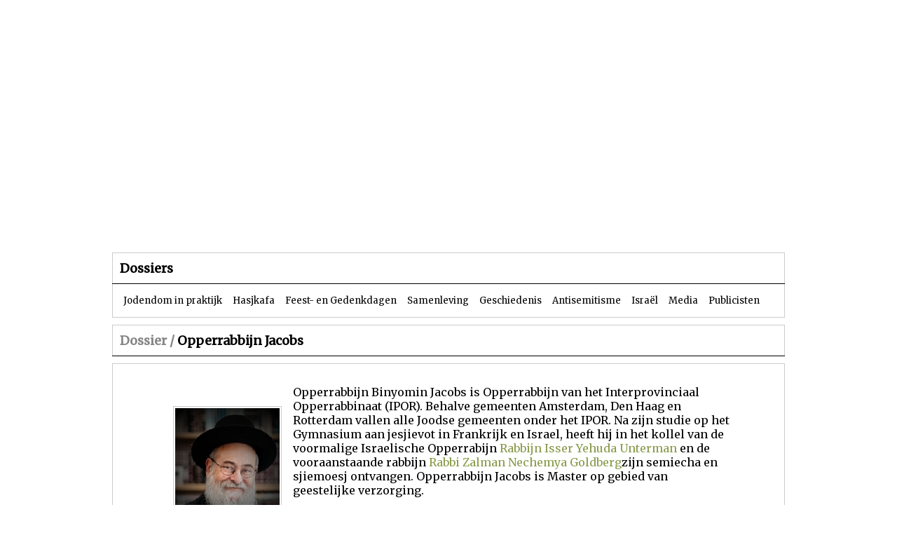

--- FILE ---
content_type: text/html; charset=UTF-8
request_url: https://jodendom-online.nl/files.php?view=file&id=69&page=3
body_size: 4480
content:
<!DOCTYPE HTML PUBLIC "-//W3C//DTD HTML 4.01//EN" "http://www.w3.org/TR/html4/strict.dtd">
<html>
<head>
<title>Jodendom Online</title>
<meta http-equiv="Content-Type" content="text/html; charset=UTF-8">
<meta name="author" content="Alexander van Dijkhuizen">
<meta name="description" content="Jodendom Online is een informatiebron voor iedereen die meer wil weten over het Jodendom">
<meta name="keywords" content="Jodendom geloof artikelen nieuws parasja Jom Hazikaron Sjabbat informatie historie Messias">
<link rel="stylesheet" href="default.css" type="text/css">
<link href='https://fonts.googleapis.com/css?family=Open+Sans|Open+Sans+Condensed|Raleway|Merriweather' rel='stylesheet' type='text/css'>
<script type="text/javascript" src="editor/tinymce.min.js"></script>

<script type="text/javascript">
tinymce.init({
	selector : 'textarea.simple',
	forced_root_block : '',
	menubar : false,
	toolbar: 'undo | redo | bold italic underline | alignright aligncenter alignleft alignjustify | cut copy paste',
	language : 'nl'
 });

tinyMCE.init({
	selector : 'textarea.advanced',
	forced_root_block : '',
	plugins : 'textcolor link image anchor media code preview table charmap fullscreen',
	image_advtab: true,
	menubar : false,
	toolbar : 'undo redo | bold italic underline | alignleft aligncenter alignright alignjustify | formatselect fontselect fontsizeselect | forecolor backcolor | cut copy paste pastetext | bullist numlist | link image anchor media | code | preview | table | charmap | fullscreen',
	language : 'nl'
});
</script>

</head>
<body leftmargin='0' topmargin='0' bottommargin='0' marginwith='0' marginheight='0' background='gfx/bg.jpg'>
<!-- Begin template -->

<div id="container">
	<div id="top">
	<table width="960px" cellpadding="0" cellspacing="0" align="center">
		<tr>
			<td height="350" valign="top" align="left">
				<table width="100%" cellpadding="0" cellspacing="0">
					<tr>
						<td valign="top" align="left">
							<table width="100%" cellpadding="25" cellspacing="0">
								<tr>
									<td>&nbsp;</td>
									<td width="400px" style="font-size:small; color: #ffffff;" align="right">13 Sjewat 5786 | 31 januari 2026</td>
								</tr>
							</table>
						</td>
					</tr>
					<tr>
						<td height="215px"></td>
					</tr>
					<tr>
						<td height="80px" valign="top" align="left">
							<table width="600px" cellpadding="25" cellspacing="0">
								<tr>
									<td valign="top" align="left">
										<table width="100%" cellpadding="0" cellspacing="0">
											<tr>
																								<td class="menu"><a href="index.php">Beginpagina</a></td>
																								<td class="menu"><a href="articles.php">Artikelen</a></td>
																								<td class="menu"><a href="files.php">Dossiers</a></td>
																								<td class="menu"><a href="parashah.php">Parasja</a></td>
																							</tr>
										</table>
									</td>
								</tr>
							</table>
						</td>
					</tr>
				</table>
			</td>
		</tr>
	</table>
	</div>
	
<!-- Einde template -->
<!-- Begin template -->

	<div id="content">
		<table width="960px" cellpadding="0" cellspacing="0" align="center">
		<tr>
			<td height="10"></td>
		</tr>
		<tr>
			<td valign="top" align="center">
				<table width="100%" cellpadding="10" cellspacing="0" class="_all">
					<tr class="_bottom">
						<td style="font-size: large; font-weight: bold;">Dossiers</td>
					</tr>
					<tr>
						<td valign="top" align="left">
							<table width="100%" cellpadding="5" cellspacing="0">
								<tr>
									<td style="font-size: small;"><a href="files.php?view=category&id=1" class="black">Jodendom in praktijk</a>&nbsp;&nbsp;&nbsp;&nbsp;&nbsp;<a href="files.php?view=category&id=346" class="black">Hasjkafa</a>&nbsp;&nbsp;&nbsp;&nbsp;&nbsp;<a href="files.php?view=category&id=2" class="black">Feest- en Gedenkdagen</a>&nbsp;&nbsp;&nbsp;&nbsp;&nbsp;<a href="files.php?view=category&id=348" class="black">Samenleving</a>&nbsp;&nbsp;&nbsp;&nbsp;&nbsp;<a href="files.php?view=category&id=5" class="black">Geschiedenis</a>&nbsp;&nbsp;&nbsp;&nbsp;&nbsp;<a href="files.php?view=category&id=131" class="black">Antisemitisme</a>&nbsp;&nbsp;&nbsp;&nbsp;&nbsp;<a href="files.php?view=category&id=4" class="black">Israël</a>&nbsp;&nbsp;&nbsp;&nbsp;&nbsp;<a href="files.php?view=category&id=88" class="black">Media</a>&nbsp;&nbsp;&nbsp;&nbsp;&nbsp;<a href="files.php?view=category&id=7" class="black">Publicisten</a>&nbsp;&nbsp;&nbsp;&nbsp;&nbsp;</td>
								</tr>
							</table>
						</td>
					</tr>
				</table>
			</td>
		</tr>
		<tr>
			<td height="10"></td>
		</tr>
	</table>
					<table width="960px" cellpadding="0" cellspacing="0" align="center">
		<tr>
			<td valign="top" align="center">
				<table width="100%" cellpadding="10" cellspacing="0" class="_all">
					<tr class="_bottom">
						<td style="font-size: large; font-weight: bold;"><span style="color: #868686;">Dossier /</span> Opperrabbijn Jacobs</td>
					</tr>
				</table>
			</td>
		</tr>
		<tr>
			<td height="10"></td>
		</tr>
		<tr>
			<td>
				<table width="100%" cellpadding="25" cellspacing="0" class="_all">
					<tr>
						<td valign="top" align="left">
							<table width="90%" cellpadding="0" cellspacing="5" align="center">
								<tr>
									<td valign="middle" align="left"><img src="upload/file_69.jpg" height="225pxs" hspace="10px" align="left" class="image"></td>
									<td valign="top">Opperrabbijn Binyomin Jacobs is Opperrabbijn van het Interprovinciaal Opperrabbinaat (IPOR). Behalve gemeenten Amsterdam, Den Haag en Rotterdam vallen alle Joodse gemeenten onder het IPOR. Na zijn studie op het Gymnasium aan jesjievot in Frankrijk en Israel, heeft hij in het kollel van de voormalige Israelische Opperrabijn <a href="http://en.wikipedia.org/wiki/Isser_Yehuda_Unterman" target="_blank">Rabbijn Isser Yehuda Unterman</a> en de vooraanstaande rabbijn <a href="http://en.wikipedia.org/wiki/Zalman_Nechemia_Goldberg" target="_blank">Rabbi Zalman Nechemya Goldberg</a>zijn semiecha en sjiemoesj ontvangen. Opperrabbijn Jacobs is Master op gebied van geestelijke verzorging.
<p style="text-align: justify;">De Opperrabbijn is ook voorzitter van het Rabbinaal College voor Nederland en was ruim 30 jaar Rabbijn van het Rabbinaat van het Sinai Centrum [het enige Joods Psychiatrische Centrum in Europa] te Amstelveen. Daarnaast bekleedt de Opperrabbijn talrijke bestuursfuncties, waaronder als vice-voorzitter van <a href="http://www.cheider.nl/" target="_blank">Stichting Joodse Kindergemeenschap Cheider</a>.</p></td>
								</tr>
							</table>
						</td>
					</tr>
				</table>
			</td>
		</tr>
		<tr>
			<td height="10"></td>
		</tr>
		<tr>
			<td valign="top" align="center">
				<table width="100%" cellpadding="10" cellspacing="0" class="_all">
					<tr class="_bottom">
						<td style="font-size: large; font-weight: bold;"><span style="color: #868686;">Bestanden /</span> Opperrabbijn Jacobs</td>
					</tr>
				</table>
			</td>
		</tr>
		<tr>
			<td height="10"></td>
		</tr>
				<tr>
			<td valign="top" align="center">
				<table width="100%" cellpadding="0" cellspacing="0" class="_all">
					<tr>
						<td valign="top" align="left">
							<table width="100%" cellpadding="10" cellspacing="0" style="border-collapse: collapse;">
								<tr style="border-bottom: 1px solid #efefef; border-collapse: collapse;">
									<td colspan="2" style="font-size: x-large;"><a href="articles.php?view=article&id=1302" class="black">Herdenking Kindertransport Vught 1943 - 10-6-2018</a></td>
								</tr>
								<tr style="border-bottom: 1px solid #efefef; border-collapse: collapse;">
									<td>11 juni 2018</td>
								</tr>
								<tr>
									<td valign="top" align="left">
										<table width="100%" cellpadding="5" cellspacing="5">
											<tr>
												<td valign="middle" align="left"><img src="upload/art_1302.jpg" width="150px" hspace="10px" align="left"></td>
												<td valign="top"> Wederom zijn we bijeen, met een diep gevoel van verbondenheid. Zoals de tekst op het kindermonument aangeeft: 
  &ldquo;Het kind is er niet&hellip;&hellip;en ik, waar moet ik heen? &rdquo; ( Genesis 37:30 ) Ik denk dat we allen de weg kwijt zijn, niet weten waarheen te gaan. Hoe lang nog zullen...</td>
											</tr>
										</table>
									</td>
								</tr>
							</table>
						</td>
					</tr>
				</table>
			</td>
		</tr>
		<tr>
			<td height="10"></td>
		</tr>
				<tr>
			<td valign="top" align="center">
				<table width="100%" cellpadding="0" cellspacing="0" class="_all">
					<tr>
						<td valign="top" align="left">
							<table width="100%" cellpadding="10" cellspacing="0" style="border-collapse: collapse;">
								<tr style="border-bottom: 1px solid #efefef; border-collapse: collapse;">
									<td colspan="2" style="font-size: x-large;"><a href="articles.php?view=article&id=1293" class="black">Ik weiger mij als Jood te verbergen</a></td>
								</tr>
								<tr style="border-bottom: 1px solid #efefef; border-collapse: collapse;">
									<td>13 mei 2018</td>
								</tr>
								<tr>
									<td valign="top" align="left">
										<table width="100%" cellpadding="5" cellspacing="5">
											<tr>
												<td valign="middle" align="left"><img src="upload/art_1293.jpg" width="150px" hspace="10px" align="left"></td>
												<td valign="top"> Na incidenten heeft de Duitse Centrale Joodse Raad Joden afgeraden om in grote steden een keppeltje te dragen. De zorgen zijn begrijpelijk, maar het advies is slechts symptoombestrijding. Je verstoppen door onzichtbaar te worden, heeft geen zin. 
 De discussie rond antisemitisme laaide onlangs...</td>
											</tr>
										</table>
									</td>
								</tr>
							</table>
						</td>
					</tr>
				</table>
			</td>
		</tr>
		<tr>
			<td height="10"></td>
		</tr>
				<tr>
			<td valign="top" align="center">
				<table width="100%" cellpadding="0" cellspacing="0" class="_all">
					<tr>
						<td valign="top" align="left">
							<table width="100%" cellpadding="10" cellspacing="0" style="border-collapse: collapse;">
								<tr style="border-bottom: 1px solid #efefef; border-collapse: collapse;">
									<td colspan="2" style="font-size: x-large;"><a href="articles.php?view=article&id=1292" class="black">Opperrabijn Jacobs: 'Vrees moet er zijn voor G'd, niet voor terroristen'</a></td>
								</tr>
								<tr style="border-bottom: 1px solid #efefef; border-collapse: collapse;">
									<td>13 mei 2018</td>
								</tr>
								<tr>
									<td valign="top" align="left">
										<table width="100%" cellpadding="5" cellspacing="5">
											<tr>
												<td valign="middle" align="left"><img src="upload/art_1292.jpg" width="150px" hspace="10px" align="left"></td>
												<td valign="top">  Isra&euml;l bestaat op 14 mei zeventig jaar. Trouw vraagt vijf bekende Nederlanders met Joodse wortels over hun band met de staat. Opperrabbijn Binyomin Jacobs (69): ' Isra&euml;l is eeuwig. Dat er Palestijnse opstanden op de agenda staan beangstigt mij niet.'   
  Hoe viert u de verjaardag...</td>
											</tr>
										</table>
									</td>
								</tr>
							</table>
						</td>
					</tr>
				</table>
			</td>
		</tr>
		<tr>
			<td height="10"></td>
		</tr>
				<tr>
			<td valign="top" align="center">
				<table width="100%" cellpadding="0" cellspacing="0" class="_all">
					<tr>
						<td valign="top" align="left">
							<table width="100%" cellpadding="10" cellspacing="0" style="border-collapse: collapse;">
								<tr style="border-bottom: 1px solid #efefef; border-collapse: collapse;">
									<td colspan="2" style="font-size: x-large;"><a href="articles.php?view=article&id=1280" class="black">Samen tegen secularisme</a></td>
								</tr>
								<tr style="border-bottom: 1px solid #efefef; border-collapse: collapse;">
									<td>24 januari 2018</td>
								</tr>
								<tr>
									<td valign="top" align="left">
										<table width="100%" cellpadding="5" cellspacing="5">
											<tr>
												<td valign="middle" align="left"><img src="upload/art_1280.jpg" width="150px" hspace="10px" align="left"></td>
												<td valign="top">   De Dag van het Jodendom  wil de kennis over het Jodendom onder christenen bevorderen en de dialoog tussen Joden en christenen stimuleren. Een zeer belangrijk initiatief, maar daar mag het niet bij blijven.  
 In verschillende Europese landen werd woensdag de Dag van het Jodendom gehouden. Ook...</td>
											</tr>
										</table>
									</td>
								</tr>
							</table>
						</td>
					</tr>
				</table>
			</td>
		</tr>
		<tr>
			<td height="10"></td>
		</tr>
				<tr>
			<td valign="top" align="center">
				<table width="100%" cellpadding="0" cellspacing="0" class="_all">
					<tr>
						<td valign="top" align="left">
							<table width="100%" cellpadding="10" cellspacing="0" style="border-collapse: collapse;">
								<tr style="border-bottom: 1px solid #efefef; border-collapse: collapse;">
									<td colspan="2" style="font-size: x-large;"><a href="articles.php?view=article&id=1275" class="black">Het Spoor naar Auschwitz</a></td>
								</tr>
								<tr style="border-bottom: 1px solid #efefef; border-collapse: collapse;">
									<td>13 november 2017</td>
								</tr>
								<tr>
									<td valign="top" align="left">
										<table width="100%" cellpadding="5" cellspacing="5">
											<tr>
												<td valign="middle" align="left"><img src="upload/art_1275.jpg" width="150px" hspace="10px" align="left"></td>
												<td valign="top"> Een documentaire die op indringende wijze een vraag probeert te beantwoorden: waarom kwam er geen hulp? Waarom werd er geen enkele poging ondernomen om de massamoord verder te verhinderen? Waarom deed de wereld alsof ze niet wisten wat zich in de hel van Auschwitz afspeelde, terwijl ze het wel...</td>
											</tr>
										</table>
									</td>
								</tr>
							</table>
						</td>
					</tr>
				</table>
			</td>
		</tr>
		<tr>
			<td height="10"></td>
		</tr>
				<tr>
			<td valign="top" align="center">
				<table width="100%" cellpadding="0" cellspacing="0" class="_all">
					<tr>
						<td valign="top" align="left">
							<table width="100%" cellpadding="10" cellspacing="0" style="border-collapse: collapse;">
								<tr style="border-bottom: 1px solid #efefef; border-collapse: collapse;">
									<td colspan="2" style="font-size: x-large;"><a href="articles.php?view=article&id=1273" class="black">Terug naar normaal</a></td>
								</tr>
								<tr style="border-bottom: 1px solid #efefef; border-collapse: collapse;">
									<td>19 oktober 2017</td>
								</tr>
								<tr>
									<td valign="top" align="left">
										<table width="100%" cellpadding="5" cellspacing="5">
											<tr>
												<td valign="middle" align="left"><img src="upload/art_1273.jpg" width="150px" hspace="10px" align="left"></td>
												<td valign="top"> Gewoon even voor priv&eacute; redenen weggeweest. Een bar mitswa van een kleinzoon in Brooklyn, New York. Absoluut geen nieuws en geen enkele reden om dit heugelijke feit te delen via de media. Niet dat ik ervoor zou waken om priv&eacute; en zakelijk strikt gescheiden te houden. Mijns inziens...</td>
											</tr>
										</table>
									</td>
								</tr>
							</table>
						</td>
					</tr>
				</table>
			</td>
		</tr>
		<tr>
			<td height="10"></td>
		</tr>
				<tr>
			<td valign="top" align="center">
				<table width="100%" cellpadding="0" cellspacing="0" class="_all">
					<tr>
						<td valign="top" align="left">
							<table width="100%" cellpadding="10" cellspacing="0" style="border-collapse: collapse;">
								<tr style="border-bottom: 1px solid #efefef; border-collapse: collapse;">
									<td colspan="2" style="font-size: x-large;"><a href="articles.php?view=article&id=1271" class="black">Welke kant gaan we op in 5778?</a></td>
								</tr>
								<tr style="border-bottom: 1px solid #efefef; border-collapse: collapse;">
									<td>08 september 2017</td>
								</tr>
								<tr>
									<td valign="top" align="left">
										<table width="100%" cellpadding="5" cellspacing="5">
											<tr>
												<td valign="middle" align="left"><img src="upload/art_1271.jpg" width="150px" hspace="10px" align="left"></td>
												<td valign="top"> Het is alweer een flinke tijd geleden dat een vriend bij mij thuis op bezoek kwam om mij voor te stellen aan een Syri&euml;r, een moslim die tot het christendom was bekeerd. Dat bezoek van een uurtje heeft een diepe indruk op mij gemaakt en van tijd tot tijd komt dat bovendrijven in mijn...</td>
											</tr>
										</table>
									</td>
								</tr>
							</table>
						</td>
					</tr>
				</table>
			</td>
		</tr>
		<tr>
			<td height="10"></td>
		</tr>
				<tr>
			<td valign="top" align="center">
				<table width="100%" cellpadding="0" cellspacing="0" class="_all">
					<tr>
						<td valign="top" align="left">
							<table width="100%" cellpadding="10" cellspacing="0" style="border-collapse: collapse;">
								<tr style="border-bottom: 1px solid #efefef; border-collapse: collapse;">
									<td colspan="2" style="font-size: x-large;"><a href="articles.php?view=article&id=1266" class="black">Jacobs in Oekraïne, dag 7 – terug uit Kiev</a></td>
								</tr>
								<tr style="border-bottom: 1px solid #efefef; border-collapse: collapse;">
									<td>11 juli 2017</td>
								</tr>
								<tr>
									<td valign="top" align="left">
										<table width="100%" cellpadding="5" cellspacing="5">
											<tr>
												<td valign="middle" align="left"><img src="upload/art_1266.jpg" width="150px" hspace="10px" align="left"></td>
												<td valign="top"> &lsquo;We horen in Kiev geen geschut, zoals in Marioepol. De oorlog is hier ver vandaan, maar tegelijk akelig dichtbij. De rabbijn van Donetsk ontmoeten wij in zijn cultureel centrum te Kiev. Hij is in Isra&euml;l geboren en is twintig jaar geleden naar de Oost-Oekra&iuml;ense gegaan met zijn...</td>
											</tr>
										</table>
									</td>
								</tr>
							</table>
						</td>
					</tr>
				</table>
			</td>
		</tr>
		<tr>
			<td height="10"></td>
		</tr>
				<tr>
			<td valign="top" align="center">
				<table width="100%" cellpadding="0" cellspacing="0" class="_all">
					<tr>
						<td valign="top" align="left">
							<table width="100%" cellpadding="10" cellspacing="0" style="border-collapse: collapse;">
								<tr style="border-bottom: 1px solid #efefef; border-collapse: collapse;">
									<td colspan="2" style="font-size: x-large;"><a href="articles.php?view=article&id=1265" class="black">Jacobs in Oekraïne, dag 6 – verwardheid</a></td>
								</tr>
								<tr style="border-bottom: 1px solid #efefef; border-collapse: collapse;">
									<td>11 juli 2017</td>
								</tr>
								<tr>
									<td valign="top" align="left">
										<table width="100%" cellpadding="5" cellspacing="5">
											<tr>
												<td valign="middle" align="left"><img src="upload/art_1265.jpg" width="150px" hspace="10px" align="left"></td>
												<td valign="top"> &lsquo;Morgen zal het de laatste dag worden. Eerst nog twee ontmoetingen in Kiev, dan naar het vliegveld en dan na landen thuis en sjabbat: rust! 
 Rust? Ik weet het niet. Op dit moment gonst er van alle door mijn hoofd. Ik ben verward. De vreugde en het verdriet dwalen steeds door elkaar heen....</td>
											</tr>
										</table>
									</td>
								</tr>
							</table>
						</td>
					</tr>
				</table>
			</td>
		</tr>
		<tr>
			<td height="10"></td>
		</tr>
				<tr>
			<td valign="top" align="center">
				<table width="100%" cellpadding="0" cellspacing="0" class="_all">
					<tr>
						<td valign="top" align="left">
							<table width="100%" cellpadding="10" cellspacing="0" style="border-collapse: collapse;">
								<tr style="border-bottom: 1px solid #efefef; border-collapse: collapse;">
									<td colspan="2" style="font-size: x-large;"><a href="articles.php?view=article&id=1264" class="black">Jacobs in Oekraïne, dag 5: Yeka Girls</a></td>
								</tr>
								<tr style="border-bottom: 1px solid #efefef; border-collapse: collapse;">
									<td>11 juli 2017</td>
								</tr>
								<tr>
									<td valign="top" align="left">
										<table width="100%" cellpadding="5" cellspacing="5">
											<tr>
												<td valign="middle" align="left"><img src="upload/art_1264.jpg" width="150px" hspace="10px" align="left"></td>
												<td valign="top"> &lsquo;Hoewel ik begrijp dat het vandaag mijn vierde dag in Oekra&iuml;ne was &ndash; mijn eerste dagboekverslag was nog thuis &ndash; lijkt het alsof ik hier al weken ben. Ik ben trouwens niet in de Oekra&iuml;ne, maar in Oekra&iuml;ne, zonder de. Hoewel de logica hiervan nog niet tot mij...</td>
											</tr>
										</table>
									</td>
								</tr>
							</table>
						</td>
					</tr>
				</table>
			</td>
		</tr>
		<tr>
			<td height="10"></td>
		</tr>
						<tr>
			<td valign="top" align="center">
				<table width="100%" cellpadding="10" cellspacing="0" class="_all">
					<tr class="_top">
						<td style="font-size: small;" align="left">pagina 3 / 9</td>
						<td style="font-size: small;" align="right"><a href="/files.php?view=file&amp;id=69&amp;page=1" title="eerste pagina">[1]</a>&nbsp;&nbsp;&nbsp;&nbsp;&nbsp;&nbsp;<a href="/files.php?view=file&amp;id=69&amp;page=2" title="vorige pagina">&laquo;</a>&nbsp;&nbsp;&nbsp;&nbsp;&nbsp;&nbsp;<a href="/files.php?view=file&amp;id=69&amp;page=1" title="pagina 1">1</a>&nbsp;&nbsp;&nbsp;|&nbsp;&nbsp;&nbsp;<a href="/files.php?view=file&amp;id=69&amp;page=2" title="pagina 2">2</a>&nbsp;&nbsp;&nbsp;|&nbsp;&nbsp;&nbsp;<span><b>3</b></span>&nbsp;&nbsp;&nbsp;|&nbsp;&nbsp;&nbsp;<a href="/files.php?view=file&amp;id=69&amp;page=4" title="pagina 4">4</a>&nbsp;&nbsp;&nbsp;|&nbsp;&nbsp;&nbsp;<a href="/files.php?view=file&amp;id=69&amp;page=5" title="pagina 5">5</a>&nbsp;&nbsp;&nbsp;&nbsp;&nbsp;&nbsp;<a href="/files.php?view=file&amp;id=69&amp;page=4" title="volgende pagina">&raquo;</a>&nbsp;&nbsp;&nbsp;&nbsp;&nbsp;&nbsp;<a href="/files.php?view=file&amp;id=69&amp;page=9" title="laatste pagina">[9]</a></td>
					</tr>
				</table>
			</td>
		</tr>
		<tr>
			<td height="10"></td>
		</tr>
			</table>
		</div>

<!-- Einde template -->

<!-- Begin template -->

	<div id="bottom">
	<table width="100%" cellpadding="0" cellspacing="0" align="center">
		<tr>
			<td>&nbsp;</td>
		</tr>
		<tr>
			<td>
				<table width="85%" cellpadding="10" cellspacing="0" style="border-collapse: collapse;" align="center">
					<tr style="border-bottom: 1px solid #000000; border-collapse: collapse;">
						<td>&nbsp;</td>
					</tr>
					<tr style="border-bottom: 1px solid #000000; border-collapse: collapse;">
						<td valign="top">
							<table width="95%" cellpadding="10px" cellspacing="0" style="border-collapse: collapse;">
								<tr>
									<td width="50px" style="border-right: 1px solid #000000; border-collapse: collapse;" class="colofon" align="center"><a href="contact.php" class="black">Contact</a></td>
									<td width="50px" style="border-right: 1px solid #000000; border-collapse: collapse;" class="colofon" align="center"><a href="search.php" class="black">Zoeken</a></td>
									<td width="50px" style="border-right: 1px solid #000000; border-collapse: collapse;" class="colofon" align="center"><a href="http://www.noachieden-online.nl" target="_blank">Noachieden Online</a></td>
									<td width="50px" class="colofon" align="center"><a href="admin.php">Beheer</a></td>
								</tr>
							</table>
						</td>
					</tr>
					<tr>
						<td>&nbsp;</td>
					</tr>
				</table>
			</td>
		</tr>
		<tr>
			<td class="copy" align="center">Copyright &copy 2026 Jodendom Online. Alle rechten voorbehouden.</td>
		</tr>
	</table>
	</div>
</div>

<!-- Einde template -->
</body>
</html>


--- FILE ---
content_type: text/css
request_url: https://jodendom-online.nl/default.css
body_size: 274
content:
/* Divs */
#container {width:1000px; margin:0 auto; background-color: #ffffff;}
#top {width:100%; height:350px; background:url("gfx/top.jpg") top left no-repeat;}
#content {width: 100%;}
#bottom {clear: both; width: 100%; height:200px; background-color: #c1bcac;}

/* default font */
font,td,p {font-family: 'Merriweather'; color: #000000;}
a {color: #889A49;}
a.black {color: #000000;}
a.grey {color: #868686;}
a:link, a:active, a:visited {text-decoration: none;}
a:hover {text-decoration: underline;}

.small {font-size: small;}

/* title */
.title {font-family: 'Raleway Bold'; color: #000000; font-size: xx-large;}
.title a {color: #889A49; font-size: xx-large;}
.title a.black {color: #000000;}
.title a.grey {color: #868686;}
.title a:link, a:active, a:visited {text-decoration: none;}
.title a:hover {text-decoration: underline;}

/* menu */
.menu {font-family: 'Raleway'; color: #ffffff;}
.menu a {color: #ffffff;}
.menu a.black {color: #000000;}
.menu a.grey {color: #868686;}
.menu a:link, a:active, a:visited {text-decoration: none;}
.menu a:hover {text-decoration: underline;}

/* colofon */
.colofon {font-family: 'Raleway Medium'; color: #000000;}
.colofon a {color: #000000;}
.colofon a:link, a:active, a:visited {text-decoration: none;}
.colofon a:hover {text-decoration: underline;}

/* copyright */
.copy {font-family: 'Open Sans Condensed'; color: #000000; font-size: small;}

/* image */
.image {border: 1px solid #ccc; padding: 2px;}

/* table */
table._none {border-collapse: collapse;}
table._all {border: 1px solid #ccc; border-collapse: collapse;}
table._top {border-top: 1px solid #ccc; border-collapse: collapse;}
table._right {border-right: 1px solid #ccc; border-collapse: collapse;}
table._left {border-left: 1px solid #ccc; border-collapse: collapse;}
table._bottom {border-bottom: 1px solid #ccc; border-collapse: collapse;}
table._spacer {border-top: 3px solid #868686;}

/* table row */
tr._top {border-top: 1px solid #ccc;}
tr._right {border-right: 1px solid #ccc;}
tr._bottom {border-collapse: collapse; border-bottom: 1px solid #000;}
tr._spacer {border-bottom: 3px solid #868686;}

/* table cell */
td._left {border-left: 1px solid #ccc;}
td._right {border-right: 1px solid #ccc;}

hr {border: 1px dotted #ccc;}